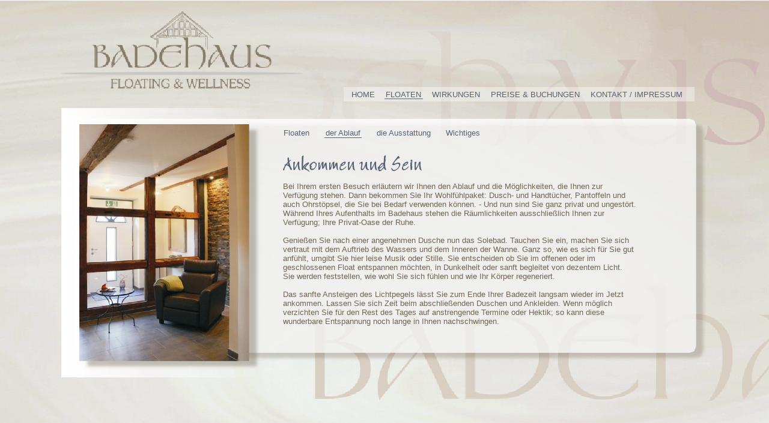

--- FILE ---
content_type: text/html
request_url: http://badehaus-estorf.de/Ablauf.html
body_size: 3475
content:
<!DOCTYPE HTML PUBLIC "-//W3C//DTD HTML 4.01 Transitional//EN" "http://www.w3.org/TR/html4/loose.dtd">
<html lang="de">
<head>
<meta http-equiv="Content-Type" content="text/html; charset=UTF-8">
<title>Badehaus Estorf | der Ablauf</title>
<meta name="Generator" content="Serif WebPlus X6">
<meta name="viewport" content="width=1280">
<meta http-equiv="Content-Language" content="de">
<meta name="keywords" content="Badehaus, Floating, Floaten, Entspannung, Wellness, Estorf, Nienburg, Mittelweser, Floating, Floaten, Solebad, Körper, Geist, Seele, Balance, Schmerzlinderung, Linderung von Hautleiden">
<meta name="description" content="Badehaus Estorf, das erste Floatarium im Raum Nienburg, Wohlfühl-Oase dank der Heilkraft echter Tiefentspannung.....">
<meta name="robots" content="index,follow">
<link rel="stylesheet" href="wpscripts/nav_176style.css" type="text/css">
<script type="text/javascript" src="wpscripts/jsNavBarFuncs.js"></script>
<script type="text/javascript" src="wpscripts/global_navtree.js"></script>
<script type="text/javascript" src="wpscripts/wp_navbar_menub.js"></script>
<style type="text/css">
body{margin:0;padding:0;}
.Standard-Absatzschriftart-C
{
    font-family:"Arial", sans-serif; font-weight:700; color:#566274; font-size:32.0px; line-height:1.19em;
}
.Standard-Absatzschriftart-C-C0
{
    font-family:"Arial", sans-serif; color:#864d1f; font-size:5.0px; line-height:1.20em;
}
.Standard-Absatzschriftart-C-C1
{
    font-family:"Arial", sans-serif; color:#706553; font-size:13.0px; line-height:1.23em;
}
.Normal-C
{
    font-family:"Comic Sans MS", cursive; font-size:9.0px; line-height:2.22em;
}
.Button1,.Button1:link,.Button1:visited{background-color:transparent;text-decoration:none;display:block;position:absolute;}
.Button1:focus{outline-style:none;}
.Button1 span,.Button1:link span,.Button1:visited span{color:#566274;font-family:Arial,sans-serif;font-weight:normal;text-decoration:none;text-align:center;text-transform:none;font-style:normal;left:2px;top:2px;width:76px;height:16px;font-size:13px;display:block;position:absolute;cursor:pointer;}
.Button2,.Button2:link,.Button2:visited{background-color:transparent;text-decoration:none;display:block;position:absolute;}
.Button2:focus{outline-style:none;}
.Button2 span,.Button2:link span,.Button2:visited span{color:#566274;font-family:Arial,sans-serif;font-weight:normal;text-decoration:none;text-align:center;text-transform:none;font-style:normal;left:2px;top:2px;width:116px;height:16px;font-size:13px;display:block;position:absolute;cursor:pointer;}
.Button3,.Button3:link,.Button3:visited{background-color:transparent;text-decoration:none;display:block;position:absolute;}
.Button3:focus{outline-style:none;}
.Button3 span,.Button3:link span,.Button3:visited span{color:#566274;font-family:Arial,sans-serif;font-weight:normal;text-decoration:none;text-align:center;text-transform:none;font-style:normal;left:2px;top:2px;width:77px;height:16px;font-size:13px;display:block;position:absolute;cursor:pointer;}
</style>
<link rel="stylesheet" href="wpscripts/wpstyles.css" type="text/css"></head>

<body text="#000000" style="background:transparent url('wpimages/wpced2f4d2_05_06.jpg') no-repeat scroll top center; height:735px;">
<div style="background-color:transparent;margin-left:auto;margin-right:auto;position:relative;width:1280px;height:735px;">
<img src="wpimages/wp59cec748_06.png" border="0" width="770" height="191" id="pcrv_174" alt="" style="position:absolute;left:510px;top:477px;">
<img src="wpimages/wp0a90b6a1_06.png" border="0" width="1172" height="224" id="pic_65" alt="" style="position:absolute;left:101px;top:19px;">
<img src="wpimages/wpe531f46c_06.png" border="0" width="1088" height="449" id="pic_67" alt="" style="position:absolute;left:102px;top:180px;">
<div id="txt_41" style="position:absolute;left:471px;top:259px;width:663px;height:319px;overflow:hidden;padding:0px 6px 0px 0px;">
<p class="Wp-Normal-P"><span class="Standard-Absatzschriftart-C"><br></span></p>
<p class="Wp-Normal-P"><span class="Standard-Absatzschriftart-C-C0"><br></span></p>
<p class="Wp-Normal-P"><span class="Standard-Absatzschriftart-C-C1">Bei Ihrem ersten Besuch erläutern wir Ihnen den Ablauf und die Möglichkeiten, die
    Ihnen zur <br>Verfügung stehen. Dann bekommen Sie Ihr Wohlfühlpaket: Dusch- und Handtücher,
    Pantoffeln und <br>auch Ohrstöpsel, die Sie bei Bedarf verwenden können. - Und nun sind
    Sie ganz privat und ungestört. </span></p>
<p class="Wp-Normal-P"><span class="Standard-Absatzschriftart-C-C1">Während Ihres Aufenthalts im Badehaus stehen die Räumlichkeiten ausschließlich Ihnen
    zur </span></p>
<p class="Wp-Normal-P"><span class="Standard-Absatzschriftart-C-C1">Verfügung; Ihre Privat-Oase der Ruhe.</span></p>
<p class="Wp-Normal-P"><span class="Standard-Absatzschriftart-C-C1"><br></span></p>
<p class="Wp-Normal-P"><span class="Standard-Absatzschriftart-C-C1">Genießen Sie nach einer angenehmen Dusche nun das Solebad. Tauchen Sie ein, machen
    Sie sich </span></p>
<p class="Wp-Normal-P"><span class="Standard-Absatzschriftart-C-C1">vertraut mit dem Auftrieb des Wassers und dem Inneren der Wanne. Ganz so, wie es
    sich für Sie gut </span></p>
<p class="Wp-Normal-P"><span class="Standard-Absatzschriftart-C-C1">anfühlt, umgibt Sie hier leise Musik oder Stille. Sie entscheiden ob Sie im offenen
    oder im </span></p>
<p class="Wp-Normal-P"><span class="Standard-Absatzschriftart-C-C1">geschlossenen Float entspannen möchten, in Dunkelheit oder sanft begleitet von dezentem
    Licht. </span></p>
<p class="Wp-Normal-P"><span class="Standard-Absatzschriftart-C-C1">Sie werden feststellen, wie wohl Sie sich fühlen und wie Ihr Körper regeneriert.
    </span></p>
<p class="Wp-Normal-P"><span class="Standard-Absatzschriftart-C-C1"><br></span></p>
<p class="Wp-Normal-P"><span class="Standard-Absatzschriftart-C-C1">Das sanfte Ansteigen des Lichtpegels lässt Sie zum Ende Ihrer Badezeit langsam wieder
    im Jetzt </span></p>
<p class="Wp-Normal-P"><span class="Standard-Absatzschriftart-C-C1">ankommen. Lassen Sie sich Zeit beim abschließenden Duschen und Ankleiden. Wenn möglich
    </span></p>
<p class="Wp-Normal-P"><span class="Standard-Absatzschriftart-C-C1">verzichten Sie für den Rest des Tages auf anstrengende Termine oder Hektik; so kann
    diese </span></p>
<p class="Wp-Normal-P"><span class="Standard-Absatzschriftart-C-C1">wunderbare Entspannung noch lange in Ihnen nachschwingen.</span></p>
<p class="Wp-Normal-P"><span class="Normal-C"><br></span></p>
</div>
<img src="wpimages/wp34890d45_06.png" border="0" width="62" height="1" id="pcrv_2" alt="" style="position:absolute;left:540px;top:229px;">
<img src="wpimages/wp00320033_06.png" border="0" width="584" height="24" id="pcrv_3" alt="" style="position:absolute;left:572px;top:145px;">
<a href="Floaten.html" id="btn_8" class="Button1" style="position:absolute;left:453px;top:212px;width:80px;height:20px;"><span>Floaten</span></a>
<a href="Ablauf.html" id="btn_11" class="Button1" style="position:absolute;left:531px;top:212px;width:80px;height:20px;"><span>der&nbsp;Ablauf</span></a>
<a href="Ausstattung.html" id="btn_12" class="Button2" style="position:absolute;left:612px;top:212px;width:120px;height:20px;"><span>die&nbsp;Ausstattung</span></a>
<a href="das Float.html" id="btn_13" class="Button3" style="position:absolute;left:730px;top:212px;width:81px;height:20px;"><span>Wichtiges</span></a>
<img src="wpimages/wp2ff21849_06.png" border="0" width="231" height="27" id="grp_22" alt="" style="position:absolute;left:471px;top:259px;">
<script type="text/javascript" id="nav_176_script">
try {
    var navtree_nav_176 = WpNavBar.getNavTreeTopLevel( global_navtree, {'m_sThisPageUrl':'Ablauf.html',
    'm_sNavBarTarget':'_self',
    'm_bIncludeHome':false,
    'm_bIncludeAnchors':false,
    'm_bFlash':false,
    'm_bIncludeChildren':true,
    'm_bHideCurrent':false} );
    if( !navtree_nav_176 ) throw WpNavBar.getErrorObj( 'Der Linkbaum konnte nicht gelesen werden' );
    var nav_176 = new wp_navbar_menub("nav_176", navtree_nav_176, {'m_bVertical':false,'m_bPopupBelow':1,'m_bPopupRight':1,'m_iTimeOut':500,'m_iPopupAlignmentH':0,'m_sId':'nav_176',
    'm_sScriptId':'nav_176_script',
    'm_iLeft':581,
    'm_iTop':141,
    'm_sCssClass':'nav_176style',
    'm_iWidth':572,
    'm_iHeight':32}, {'m_iMaxCssLevel':1,
    top:{'m_iHorizontalPadding':0,'m_iVerticalPadding':0,'m_iHorizontalPosition':0,'m_iVerticalPosition':1,'m_bWrap':true,'m_iHorizontalButtonSeparation':10,'m_iVerticalButtonSeparation':2,'m_bButtonsSameSize':false,'m_bStretchToWidth':false},
    level1:{'m_bFirstPopupSameSize':true,'m_iMinWidth':100,'m_iFirstPopupOffset':1,'m_iInterPopupOffset':1,'m_iOpacity':1,'m_bFade':true,'m_iFadeSpeed':5,
    separator:{'m_bAllowSeparators':true}}});
} catch(e){
document.write( '<div style="position:absolute;left:581;top:141;width:572;height:32">Bei der Erstellung der Navileiste trat ein Fehler auf:<br>' + e.message + '</div>' );
}
</script>
<noscript>
<div class="nav_176style" id="nav_176" style="left: 581px; top: 141px; width: 572px; height: 32px; position: absolute;"><a id="nav_176_I0" style="left: 0px; top: 8.5px; height: 15px; visibility: visible; position: absolute;" href="index.html" target="_self">HOME</a><a class=" hassubmenu" id="nav_176_I1" style="left: 58px; top: 8.5px; height: 15px; visibility: visible; position: absolute;" href="Floaten.html" target="_self">FLOATEN</a><br><a id="nav_176_I2" style="left: 137px; top: 8.5px; height: 15px; visibility: visible; position: absolute;" href="wirkungen.html" target="_self">WIRKUNGEN</a><a id="nav_176_I3" style="left: 238px; top: 8.5px; height: 15px; visibility: visible; position: absolute;" href="preise.html" target="_self">PREISE &amp; BUCHUNGEN</a><br><a id="nav_176_I4" style="left: 407px; top: 8.5px; height: 15px; visibility: visible; position: absolute;" href="Kontakt.html" target="_self">KONTAKT / IMPRESSUM</a></div>
</noscript>
</div>
</body>
</html>

--- FILE ---
content_type: text/css
request_url: http://badehaus-estorf.de/wpscripts/nav_176style.css
body_size: 3344
content:
div.nav_176style{background:transparent;overflow:visible;}
.nav_176style, .nav_176style a, .nav_176style span{box-sizing:border-box;-moz-box-sizing:border-box;-webkit-box-sizing:border-box;}
.nav_176style span, .nav_176style a, .nav_176style a:link, .nav_176style a:visited, .nav_176style a:hover, .nav_176style a:active{color:#566274;font-family:Arial,sans-serif;font-size:10pt;font-weight:normal;text-decoration:none;text-align:left;font-variant:normal;text-transform:none;font-style:normal;letter-spacing:normal;padding:0px 4px;}
.nav_176style span{cursor:default;}
.nav_176style a.open:link, .nav_176style a.open:visited, .nav_176style a.open:hover, .nav_176style a.open:active, .nav_176style span.open{padding:0px 4px;}
.nav_176style :focus{outline:none;}
.nav_176style a.currentpage, .nav_176style a.currentpage:link, .nav_176style a.currentpage:visited, .nav_176style a.currentpage:hover, .nav_176style a.currentpage:active{font-family:Arial,sans-serif;font-size:10pt;text-decoration:underline;font-variant:normal;}
.nav_176style span.hassubmenu, .nav_176style a.hassubmenu, .nav_176style a.hassubmenu:link, .nav_176style a.hassubmenu:visited, .nav_176style a.hassubmenu:hover, .nav_176style a.hassubmenu:active{color:#566274;font-family:Arial,sans-serif;font-size:10pt;}
.nav_176style span.open, .nav_176style a.open, .nav_176style a.open:link, .nav_176style a.open:visited, .nav_176style a.open:hover, .nav_176style a.open:active{color:#645a00;}
table.nav_176style_level1{background:transparent;border:1px none #009cfc;padding:4px 0px;border-collapse:separate;border-spacing:0;}
table.nav_176style_level1 :focus{outline:none;}
.nav_176style_level1 span, .nav_176style_level1 a, .nav_176style_level1 a:link, .nav_176style_level1 a:visited, .nav_176style_level1 a:hover, .nav_176style_level1 a:active{background:transparent;padding:3px;}
.nav_176style_level1 span.open, .nav_176style_level1 a.open:link, .nav_176style_level1 a.open:visited, .nav_176style_level1 a.open:hover, .nav_176style_level1 a.open:active{padding:3px;}
.nav_176style_level1 span{cursor:default;}
.nav_176style_level1 span.hassubmenu_left, .nav_176style_level1 a.hassubmenu_left, .nav_176style_level1 a.hassubmenu_left:link, .nav_176style_level1 a.hassubmenu_left:visited, .nav_176style_level1 a.hassubmenu_left:hover, .nav_176style_level1 a.hassubmenu_left:active{background-image:url('../wpimages/wp04c48b14_06.gif');background-position:left center;background-attachment:scroll;background-repeat:no-repeat;}
.nav_176style_level1 span.hassubmenu_right, .nav_176style_level1 a.hassubmenu_right, .nav_176style_level1 a.hassubmenu_right:link, .nav_176style_level1 a.hassubmenu_right:visited, .nav_176style_level1 a.hassubmenu_right:hover, .nav_176style_level1 a.hassubmenu_right:active{background-image:url('../wpimages/wp7ece319a_06.gif');background-position:right center;background-attachment:scroll;background-repeat:no-repeat;}
.nav_176style_level1 img{width:16px;}
.nav_176style_level1 span.open, .nav_176style_level1 a.open, .nav_176style_level1 a.open:link, .nav_176style_level1 a.open:visited, .nav_176style_level1 a.open:hover, .nav_176style_level1 a.open:active{background-color:transparent;color:#ffffff;}
.nav_176style_level1 hr{border:none 0;border-top:1px dashed #ebdd83;height:1px;width:50%;text-align:center;margin:1px auto 1px auto;}

--- FILE ---
content_type: text/css
request_url: http://badehaus-estorf.de/wpscripts/wpstyles.css
body_size: 833
content:
a:link {color:#706553;}
a:visited {color:#ffffff;}
a:hover {color:#ffffff;}
a:active {color:#ffffff;}
.Wp-Aufzählung-P
{
    margin:0.0px 0.0px 12.0px 48.0px; text-align:left; font-weight:400; text-indent:-15.0px;
}
.Wp-Body-Text-P
{
    margin:0.0px 0.0px 0.0px 0.0px; text-align:left; font-weight:400;
}
.Wp-Normal-P
{
    margin:0.0px 0.0px 0.0px 0.0px; text-align:left; font-weight:400;
}
.Wp-Normal-_Web_-P
{
    margin:19.0px 0.0px 19.0px 0.0px; text-align:left; font-weight:400;
}
.Wp-Tabellen-Inhalt-P
{
    margin:0.0px 0.0px 0.0px 0.0px; text-align:left; font-weight:400;
}
.Wp-Default-Paragraph-Font-C
{
    font-family:"Arial", sans-serif;
}
.Wp-Standard-Absatzschriftart-C
{
    font-family:"Arial", sans-serif;
}
.Wp-Strong-C
{
    font-family:"Arial", sans-serif; font-weight:700;
}

--- FILE ---
content_type: text/javascript
request_url: http://badehaus-estorf.de/wpscripts/global_navtree.js
body_size: 807
content:
var global_navtree = WpNavBar.readTree({
"childArray" : [
{   'sTitle':'HOME',
    'bIsWebPath':true,
    'sUrl':'index.html'
},
{   'sTitle':'FLOATEN',
    'bIsWebPath':true,
    'sUrl':'Floaten.html',"childArray" : [
    {   'sTitle':'der Ablauf',
        'bIsWebPath':true,
        'sUrl':'Ablauf.html'
    },
    {   'sTitle':'die Ausstattung',
        'bIsWebPath':true,
        'sUrl':'Ausstattung.html'
    },
    {   'sTitle':'das Float',
        'bIsWebPath':true,
        'sUrl':'das Float.html'
    }]
},
{   'sTitle':'WIRKUNGEN',
    'bIsWebPath':true,
    'sUrl':'wirkungen.html'
},
{   'sTitle':'PREISE & BUCHUNGEN',
    'bIsWebPath':true,
    'sUrl':'preise.html'
},
{   'sTitle':'KONTAKT / IMPRESSUM',
    'bIsWebPath':true,
    'sUrl':'Kontakt.html'
}]
});